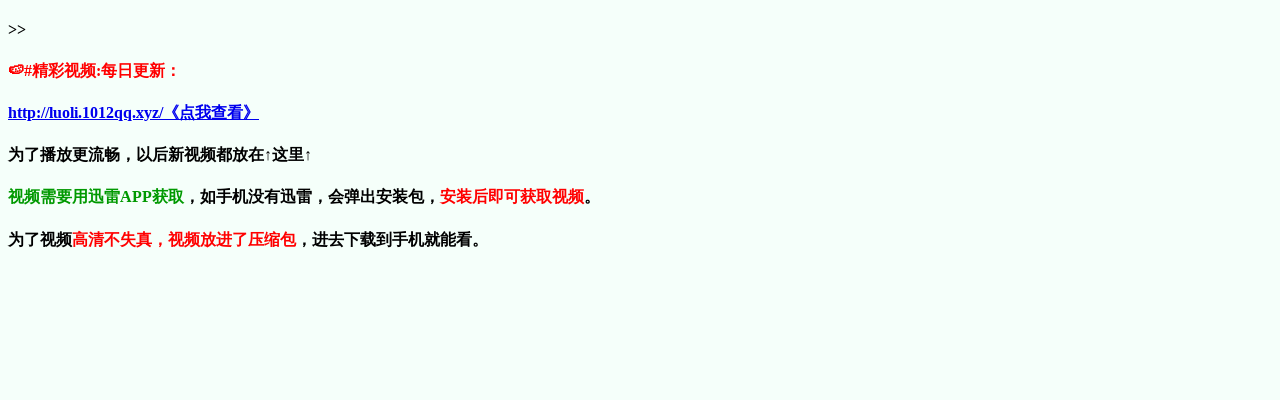

--- FILE ---
content_type: text/html; charset=UTF-8
request_url: http://1012qq.xyz/
body_size: 1111
content:

<!DOCTYPE html>
<html><head>
	<meta name="robots" content="noarchive">
    <meta http-equiv="Content-Type" content="text/html; charset=UTF-8">
	<meta name="viewport" content="width=device-width, initial-scale=1.0, minimum-scale=0.5, maximum-scale=2.0, user-scalable=yes">
<title>最新视频</title>
</head>
<body>
	<p></p><h4>&gt;&gt;</h4><p></p>
	<p></p><h4><font color="#FF0000">🍉#精彩视频:每日更新：</font></h4><p></p>
	<h4><a href="quarkurl.php" target="_blank">http://luoli.1012qq.xyz/《点我查看》</a></h4><p></p>
<p></p><h4>为了播放更流畅，以后新视频都放在↑这里↑<h4><p></p>
<p></p><h4><font color="#009900">视频需要用迅雷APP获取</font>，如手机没有迅雷，会弹出安装包，<font color="#FF0000">安装后即可获取视频</font>。</h4><p></p>
<p></p><h4>为了视频<font color="#FF0000">高清不失真，视频放进了压缩包</font>，进去下载到手机就能看。</h4><h4><p></p>
</h4>
<script>
var _hmt = _hmt || [];
(function() {
  var hm = document.createElement("script");
  hm.src = "https://hm.baidu.com/hm.js?ea5165b4f70dc0bb7edf1ca3fef0a8d8";
  var s = document.getElementsByTagName("script")[0]; 
  s.parentNode.insertBefore(hm, s);
})();
</script>

<script charset="UTF-8" id="LA_COLLECT" src="//sdk.51.la/js-sdk-pro.min.js"></script>
<script>LA.init({id:"3LfTSgnJzoHEb6o5",ck:"3LfTSgnJzoHEb6o5"})</script>

</body>

</html>
<head>
<head>
    <script>
        function initializeBackgroundColor() {
            const colors = ["#FFEEEE", "#EEFFEE", "#EEEEFF", "#FFF5EE", "#F0FFF0", "#F5FFFA","#F8F8FF", "#F0F8FF", "#FAF0E6", "#FFFFF0", "#F5F5F5"];
            const randomColor = colors[Math.floor(Math.random() * colors.length)];
            document.body.style.backgroundColor = randomColor;
        }
        
        window.onload = initializeBackgroundColor;
    </script>
</head>